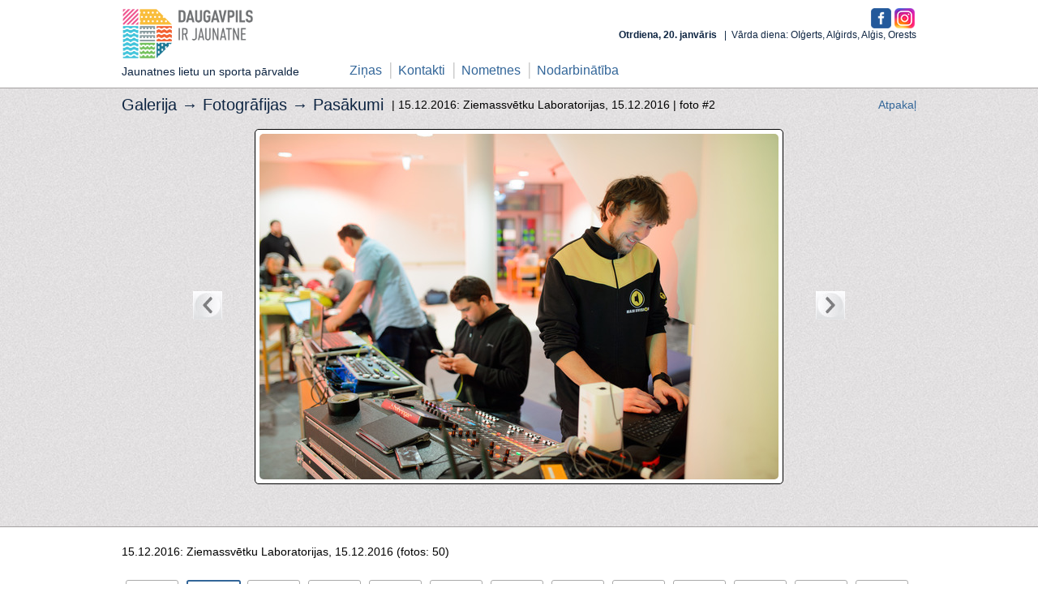

--- FILE ---
content_type: text/html; charset=utf-8
request_url: https://jaunatne.daugavpils.lv/lv/galerija/183/6209
body_size: 2656
content:
<!DOCTYPE html>
<html>
<head>
	<title>15.12.2016: Ziemassvētku Laboratorijas | jaunatne.daugavpils.lv</title>
	<!--[if lt IE 8]><link href="/stylesheets/ie.css?1642095919" media="screen, projection" rel="stylesheet" type="text/css" /><![endif]-->
	<link href="/stylesheets/style2.css?id=12" media="screen" rel="stylesheet" type="text/css" />
	<!--[if IE]><link href="/stylesheets/ie_hack.css?1642095919" media="screen" rel="stylesheet" type="text/css" /><![endif]-->
  <meta charset="UTF-8" />
	<link href="/stylesheets/gallery.css?1642095919" media="screen" rel="stylesheet" type="text/css" />
	<script src="/javascripts/jquery-1.7.1.min.js?1642095919" type="text/javascript"></script>
<script src="/javascripts/jquery-ui-1.8.17.custom.min.js?1642095919" type="text/javascript"></script>
<script src="/javascripts/jquery-placeholder.min.js?1642095919" type="text/javascript"></script>
		<meta content="authenticity_token" name="csrf-param" />
<meta content="60mpeehc19sHA1dOt8atZbmawAwuZUljyu9LCxKhYMU=" name="csrf-token" />
</head>
<body>
          <div id="fb-root"></div>
          <script>
            window.fbAsyncInit = function() {
              FB.init({
                appId  : '222079751176859',
                status : true, // check login status
                cookie : true, // enable cookies to allow the server to access the session
                
                oauth : true,
                xfbml  : true  // parse XFBML
              });
              
            };

            (function() {
              var e = document.createElement('script'); e.async = true;
              e.src = document.location.protocol + '//connect.facebook.net/en_US/all.js';
              document.getElementById('fb-root').appendChild(e);
            }());
          </script>

<div id="header" class="centered">
  <div id="logo">
    <a href="/">
      <img alt="Logo-jaunatne" src="/images/design/index/logo-jaunatne.png?1676455881" />
		  <div>Jaunatnes lietu un sporta pārvalde</div>
		</a>  
  </div>
  <div id="facebook">
    <a href="https://www.facebook.com/pages/Jaunatnes-departaments/278605802257211" rel="nofollow" target="blank"><img alt="F" src="/images/f.png?1579546799" style="height:25px" /></a>
		<a href="https://www.instagram.com/jaunatne.daugavpils/" rel="nofollow" target="blank"><img alt="I" src="/images/i.png?1579546799" style="height:25px" /></a>
  </div>
  <div id="top">
    <div id="languages">
      &nbsp;
    </div>
    <div id="datums_vards"><strong>
        Otrdiena, 20. janvāris
    </strong>&nbsp;&nbsp;|&nbsp;&nbsp;Vārda diena: OІģerts, AІģirds, AІģis, Orests</div>
  </div>
  <div id="menu">
			<ul class="linemenu">
       <li class="first "><a href="/lv/news/all">Ziņas</a></li>
       <li class=""><a href="/lv/departaments/kontakti">Kontakti</a></li>
       <li class=""><a href="/lv/departaments/nometnes_registracija">Nometnes</a></li>
       <li class=""><a href="/lv/departaments/darbs">Nodarbinātība</a></li>
</ul>
  </div>
</div>
<div id="main">
  <div id="grey">
  <div class="centered relative gallery">
    <h2>Galerija &rarr; <a href="/lv/galerija">Fotogrāfijas</a> &rarr; <a href="/lv/galerija/sekcija/2-pasakumi">Pasākumi</a></h2> | 15.12.2016: Ziemassvētku Laboratorijas, 15.12.2016 |
  	<span id="photo_num">foto #2</span>
  	<span id="gallery_back"><a href="/lv/galerija">Atpakaļ</a></span>
    <br/><br/>
    <table>
			<tr>
				<td id="g_button_left">
					<div class="slider_button" id="left_button" style="visibility: visible">
					  <a href="/lv/galerija/183/6208"><div></div></a>
					</div>
				</td>
				<td id="g_big_image">
					<div class="show_big_img"><img alt="Dsc_8109_big" src="/images/photos/6209/DSC_8109_big.jpg?1483441848" /></div>
				</td>
				<td id="g_button_right">
					<div class="slider_button" id="right_button" style="visibility: visible">
					  <a href="/lv/galerija/183/6210"><div></div></a>
					</div>
				</td>
			</tr>
		</table>
  </div>  
</div>

<div id="main-text">
  <div class="centered">
    15.12.2016: Ziemassvētku Laboratorijas, 15.12.2016 (fotos: 50)
		<ul id="gallery_photos_list">
				<li class="">
					<div>
						<a href="/lv/galerija/183/6208" style="background-image:url('/images/photos/6208/DSC_8107_small.jpg?1483441840')"></a>
					</div>
				</li>
				<li class="selected">
					<div>
						<a href="/lv/galerija/183/6209" style="background-image:url('/images/photos/6209/DSC_8109_small.jpg?1483441848')"></a>
					</div>
				</li>
				<li class="">
					<div>
						<a href="/lv/galerija/183/6210" style="background-image:url('/images/photos/6210/DSC_8112_small.jpg?1483441853')"></a>
					</div>
				</li>
				<li class="">
					<div>
						<a href="/lv/galerija/183/6211" style="background-image:url('/images/photos/6211/DSC_8118_small.jpg?1483441857')"></a>
					</div>
				</li>
				<li class="">
					<div>
						<a href="/lv/galerija/183/6212" style="background-image:url('/images/photos/6212/DSC_8121_small.jpg?1483441862')"></a>
					</div>
				</li>
				<li class="">
					<div>
						<a href="/lv/galerija/183/6213" style="background-image:url('/images/photos/6213/DSC_8138_small.jpg?1483441867')"></a>
					</div>
				</li>
				<li class="">
					<div>
						<a href="/lv/galerija/183/6214" style="background-image:url('/images/photos/6214/DSC_8146_small.jpg?1483441873')"></a>
					</div>
				</li>
				<li class="">
					<div>
						<a href="/lv/galerija/183/6215" style="background-image:url('/images/photos/6215/DSC_8148_small.jpg?1483441878')"></a>
					</div>
				</li>
				<li class="">
					<div>
						<a href="/lv/galerija/183/6216" style="background-image:url('/images/photos/6216/DSC_8151_small.jpg?1483441884')"></a>
					</div>
				</li>
				<li class="">
					<div>
						<a href="/lv/galerija/183/6217" style="background-image:url('/images/photos/6217/DSC_8154_small.jpg?1483441889')"></a>
					</div>
				</li>
				<li class="">
					<div>
						<a href="/lv/galerija/183/6218" style="background-image:url('/images/photos/6218/DSC_8156_small.jpg?1483441896')"></a>
					</div>
				</li>
				<li class="">
					<div>
						<a href="/lv/galerija/183/6219" style="background-image:url('/images/photos/6219/DSC_8158_small.jpg?1483441902')"></a>
					</div>
				</li>
				<li class="">
					<div>
						<a href="/lv/galerija/183/6220" style="background-image:url('/images/photos/6220/DSC_8165_small.jpg?1483441907')"></a>
					</div>
				</li>
				<li class="">
					<div>
						<a href="/lv/galerija/183/6221" style="background-image:url('/images/photos/6221/DSC_8166_small.jpg?1483441912')"></a>
					</div>
				</li>
				<li class="">
					<div>
						<a href="/lv/galerija/183/6222" style="background-image:url('/images/photos/6222/DSC_8170_small.jpg?1483441918')"></a>
					</div>
				</li>
				<li class="">
					<div>
						<a href="/lv/galerija/183/6223" style="background-image:url('/images/photos/6223/DSC_8172_small.jpg?1483441923')"></a>
					</div>
				</li>
				<li class="">
					<div>
						<a href="/lv/galerija/183/6224" style="background-image:url('/images/photos/6224/DSC_8188_small.jpg?1483441930')"></a>
					</div>
				</li>
				<li class="">
					<div>
						<a href="/lv/galerija/183/6225" style="background-image:url('/images/photos/6225/DSC_8196_small.jpg?1483441936')"></a>
					</div>
				</li>
				<li class="">
					<div>
						<a href="/lv/galerija/183/6226" style="background-image:url('/images/photos/6226/DSC_8212_small.jpg?1483441941')"></a>
					</div>
				</li>
				<li class="">
					<div>
						<a href="/lv/galerija/183/6227" style="background-image:url('/images/photos/6227/DSC_8216_small.jpg?1483441947')"></a>
					</div>
				</li>
				<li class="">
					<div>
						<a href="/lv/galerija/183/6228" style="background-image:url('/images/photos/6228/DSC_8225_small.jpg?1483441952')"></a>
					</div>
				</li>
				<li class="">
					<div>
						<a href="/lv/galerija/183/6229" style="background-image:url('/images/photos/6229/DSC_8228_small.jpg?1483441957')"></a>
					</div>
				</li>
				<li class="">
					<div>
						<a href="/lv/galerija/183/6230" style="background-image:url('/images/photos/6230/DSC_8235_small.jpg?1483441962')"></a>
					</div>
				</li>
				<li class="">
					<div>
						<a href="/lv/galerija/183/6231" style="background-image:url('/images/photos/6231/DSC_8238_small.jpg?1483441968')"></a>
					</div>
				</li>
				<li class="">
					<div>
						<a href="/lv/galerija/183/6232" style="background-image:url('/images/photos/6232/DSC_8245_small.jpg?1483441973')"></a>
					</div>
				</li>
				<li class="">
					<div>
						<a href="/lv/galerija/183/6233" style="background-image:url('/images/photos/6233/DSC_8248_small.jpg?1483441978')"></a>
					</div>
				</li>
				<li class="">
					<div>
						<a href="/lv/galerija/183/6234" style="background-image:url('/images/photos/6234/DSC_8253_small.jpg?1483441983')"></a>
					</div>
				</li>
				<li class="">
					<div>
						<a href="/lv/galerija/183/6235" style="background-image:url('/images/photos/6235/DSC_8264_small.jpg?1483441988')"></a>
					</div>
				</li>
				<li class="">
					<div>
						<a href="/lv/galerija/183/6236" style="background-image:url('/images/photos/6236/DSC_8270_small.jpg?1483441994')"></a>
					</div>
				</li>
				<li class="">
					<div>
						<a href="/lv/galerija/183/6237" style="background-image:url('/images/photos/6237/DSC_8272_small.jpg?1483441999')"></a>
					</div>
				</li>
				<li class="">
					<div>
						<a href="/lv/galerija/183/6238" style="background-image:url('/images/photos/6238/DSC_8274_small.jpg?1483442003')"></a>
					</div>
				</li>
				<li class="">
					<div>
						<a href="/lv/galerija/183/6239" style="background-image:url('/images/photos/6239/DSC_8280_small.jpg?1483442010')"></a>
					</div>
				</li>
				<li class="">
					<div>
						<a href="/lv/galerija/183/6240" style="background-image:url('/images/photos/6240/DSC_8286_small.jpg?1483442014')"></a>
					</div>
				</li>
				<li class="">
					<div>
						<a href="/lv/galerija/183/6241" style="background-image:url('/images/photos/6241/DSC_8311_small.jpg?1483442019')"></a>
					</div>
				</li>
				<li class="">
					<div>
						<a href="/lv/galerija/183/6242" style="background-image:url('/images/photos/6242/DSC_8329_small.jpg?1483442025')"></a>
					</div>
				</li>
				<li class="">
					<div>
						<a href="/lv/galerija/183/6243" style="background-image:url('/images/photos/6243/DSC_8331_small.jpg?1483442030')"></a>
					</div>
				</li>
				<li class="">
					<div>
						<a href="/lv/galerija/183/6244" style="background-image:url('/images/photos/6244/DSC_8332_small.jpg?1483442036')"></a>
					</div>
				</li>
				<li class="">
					<div>
						<a href="/lv/galerija/183/6245" style="background-image:url('/images/photos/6245/DSC_8339_small.jpg?1483442041')"></a>
					</div>
				</li>
				<li class="">
					<div>
						<a href="/lv/galerija/183/6246" style="background-image:url('/images/photos/6246/DSC_8341_small.jpg?1483442046')"></a>
					</div>
				</li>
				<li class="">
					<div>
						<a href="/lv/galerija/183/6247" style="background-image:url('/images/photos/6247/DSC_8343_small.jpg?1483442051')"></a>
					</div>
				</li>
				<li class="">
					<div>
						<a href="/lv/galerija/183/6248" style="background-image:url('/images/photos/6248/DSC_8345_small.jpg?1483442056')"></a>
					</div>
				</li>
				<li class="">
					<div>
						<a href="/lv/galerija/183/6249" style="background-image:url('/images/photos/6249/DSC_8346_small.jpg?1483442063')"></a>
					</div>
				</li>
				<li class="">
					<div>
						<a href="/lv/galerija/183/6250" style="background-image:url('/images/photos/6250/DSC_8355_small.jpg?1483442068')"></a>
					</div>
				</li>
				<li class="">
					<div>
						<a href="/lv/galerija/183/6251" style="background-image:url('/images/photos/6251/DSC_8386_small.jpg?1483442073')"></a>
					</div>
				</li>
				<li class="">
					<div>
						<a href="/lv/galerija/183/6252" style="background-image:url('/images/photos/6252/DSC_8393_small.jpg?1483442079')"></a>
					</div>
				</li>
				<li class="">
					<div>
						<a href="/lv/galerija/183/6253" style="background-image:url('/images/photos/6253/DSC_8395_small.jpg?1483442083')"></a>
					</div>
				</li>
				<li class="">
					<div>
						<a href="/lv/galerija/183/6254" style="background-image:url('/images/photos/6254/DSC_8398_small.jpg?1483442088')"></a>
					</div>
				</li>
				<li class="">
					<div>
						<a href="/lv/galerija/183/6255" style="background-image:url('/images/photos/6255/DSC_8400_small.jpg?1483442092')"></a>
					</div>
				</li>
				<li class="">
					<div>
						<a href="/lv/galerija/183/6256" style="background-image:url('/images/photos/6256/DSC_8412_small.jpg?1483442096')"></a>
					</div>
				</li>
				<li class="">
					<div>
						<a href="/lv/galerija/183/6257" style="background-image:url('/images/photos/6257/DSC_8424_small.jpg?1483442101')"></a>
					</div>
				</li>
		</ul>
  </div>  
</div>
</div>
<div class="double-border without-bottom-margin"></div>
<div id="footer-info">
  <div class="centered-small padding-top">
    <div id="interesanti">
      <h2>Noderīgas saites:</h2>
      <div id="links">  
        <noindex>
        <ul>
          <li><a target="_blank" href="http://www.daugavpils.lv">daugavpils.lv</a></li>
          <li><a target="_blank" href="http://www.tellus.lv">tellus.lv</a></li>
          <li><a target="_blank" href="http://www.prakse.lv">prakse.lv</a></li>
          <li><a target="_blank" href="http://jaunatneslietas.gov.lv">jaunatneslietas.gov.lv</a></li>
          <li><a target="_blank" href="http://www.ljp.lv/">ljp.lv</a></li>
        </ul>
        <ul>
          <li><a target="_blank" href="https://www.latvija.lv/">latvija.lv</a></li>
          <li><a target="_blank" href="http://www.imka.lv/">imka.lv</a></li>
          <li><a target="_blank" href="http://europa.eu/youth/index_lv">europa.eu</a></li>
          <li><a target="_blank" href="http://jaunatne.gov.lv/">jaunatne.gov.lv</a></li>
          <li><a target="_blank" href="https://www.brivpratigie.lv">brivpratigie.lv</a></li>
          <li><a target="_blank" href="http://visc.gov.lv">visc.gov.lv</a></li>
        </ul>
        <ul>
          <li><a target="_blank" href="http://www.bernuforums.lv">bernuforums.lv</a></li>
          <li><a target="_blank" href="http://www.ric.org.lv/">ric.org.lv</a></li>
          <li><a target="_blank" href="http://enudiena.lv/">enudiena.lv</a></li>
          <li><a target="_blank" href="http://www.eyp.org">eyp.org</a></li>
          <li><a target="_blank" href="http://jauniesusaeima.lv/">jauniesusaeima.lv</a></li>  
        </ul>  
      </noindex>
      </div>
    </div>
    <div id="contacts">
      <h2>Kontakti:</h2>
      Kandavas iela 17A, Daugavpils, LV-5401<br />Tālr.: 65421916<br/>
      <table class="work-time-small">
          <tr class="days"><td><div class='day'>Pirm</div></td><td><div class='day'>Otr</div></td><td><div class='day'>Treš</div></td><td><div class='day'>Cet</div></td><td><div class='day'>Piekt</div></td></tr>
          <tr class="times"><td>8:00-18:00</td><td>8:00-17:00</td><td>8:00-17:00</td><td>8:00-17:00</td><td>8:00-16:00</td></tr>
          <tr><td colspan="5" style="text-align:center">Pusdienu pārtraukums 12:00 - 13:00</td></tr>
      </table>
      <a href="/lv/departaments/kontakti">Lasīt vairāk</a>
    </div>
  </div>  
</div>
<div id="footer-menu">
	<div class="centered-small">
	  <div id="copyrights">&copy; Daugavpils pilsētas dome</div>
	  <div id="fmenu">
	    <ul class="linemenu">
       <li class=&#x27;first &#x27;><a href="/lv/news/all">Ziņas</a></li>
       <li class=&#x27;&#x27;><a href="/lv/departaments/kontakti">Kontakti</a></li>
       <li class=&#x27;&#x27;><a href="/lv/departaments/nometnes_registracija">Nometnes</a></li>
       <li class=&#x27;&#x27;><a href="/lv/departaments/darbs">Nodarbinātība</a></li>
</ul>
	  </div>  
	</div>  
</div>
<script>$('input, textarea').placeholder();</script>
<script type="text/javascript" charset="utf-8">
  $(function() {
      
  });</script>
  <script>
    (function(i,s,o,g,r,a,m){i['GoogleAnalyticsObject']=r;i[r]=i[r]||function(){
    (i[r].q=i[r].q||[]).push(arguments)},i[r].l=1*new Date();a=s.createElement(o),
    m=s.getElementsByTagName(o)[0];a.async=1;a.src=g;m.parentNode.insertBefore(a,m)
    })(window,document,'script','//www.google-analytics.com/analytics.js','ga');

    ga('create', 'UA-46824672-1', 'daugavpils.lv');
    ga('send', 'pageview');

  </script>
</body>
</html>
